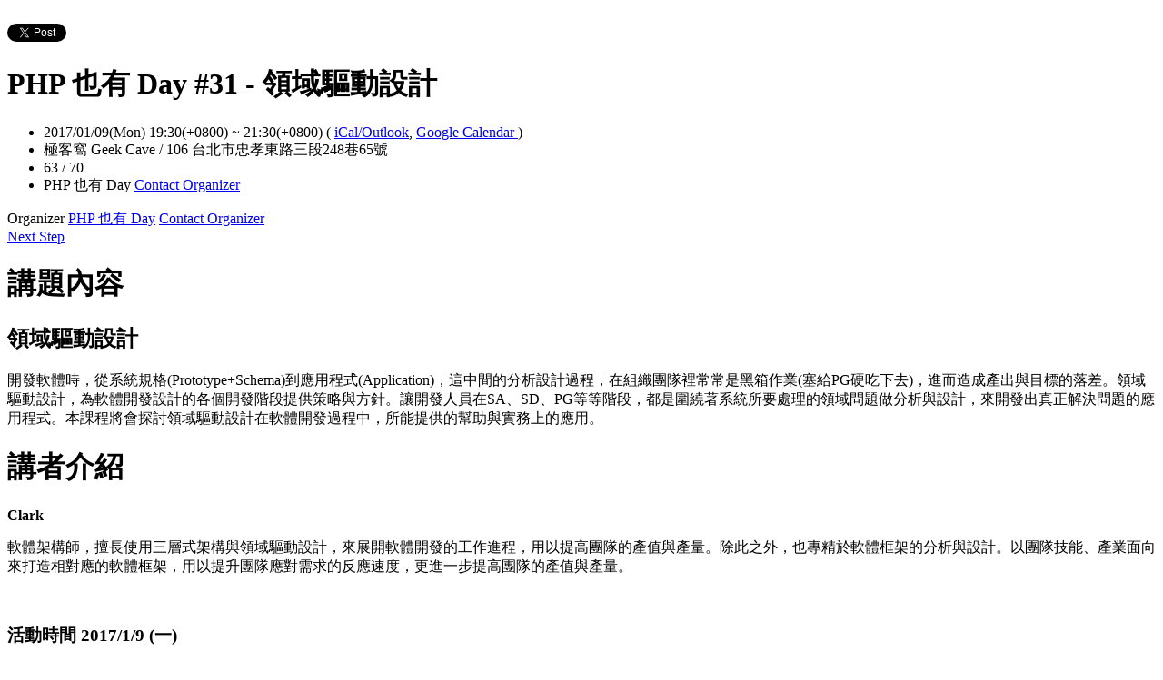

--- FILE ---
content_type: text/html; charset=utf-8
request_url: https://phptheday.kktix.cc/events/phptheday31?locale=en
body_size: 8115
content:
<!doctype html>
<html lang="en-us" class="no-js">
  <head>
    <meta charset="utf-8">
<meta http-equiv="X-UA-Compatible" content="IE=edge,chrome=1">
<meta name="viewport" content="width=device-width, initial-scale=1.0">

<title>PHP 也有 Day #31 - 領域驅動設計</title>

<meta name="twitter:card" content="summary_large_image">
<meta name="twitter:site" content="@kktix">
<meta name="description" content="領域驅動設計，為軟體開發設計的各個開發階段提供策略與方針。讓開發人員在SA、SD、PG等等階段，都是圍繞著系統所要處理的領域問題做分析與設計，來開發出真正解決問題的應用程式。" />
<meta property="og:title" content="PHP 也有 Day #31 - 領域驅動設計">
<meta name="twitter:title" content="PHP 也有 Day #31 - 領域驅動設計">
<meta property="og:type" content="website">
<meta property="og:description" content="領域驅動設計，為軟體開發設計的各個開發階段提供策略與方針。讓開發人員在SA、SD、PG等等階段，都是圍繞著系統所要處理的領域問題做分析與設計，來開發出真正解決問題的應用程式。">
<meta name="twitter:description" content="領域驅動設計，為軟體開發設計的各個開發階段提供策略與方針。讓開發人員在SA、SD、PG等等階段，都是圍繞著系統所要處理的領域問題做分析與設計，來開發出真正解決問題的應用程式。">
<meta property="og:image" content="https://assets.kktix.io/assets/kktix-og-image-d905bcfb8e0f7debf8b0ac14e48255701310a8d54b62934339498d1c2a64f0a3.png">
<meta name="twitter:image" content="https://assets.kktix.io/assets/kktix-og-image-d905bcfb8e0f7debf8b0ac14e48255701310a8d54b62934339498d1c2a64f0a3.png">
<meta property="og:url" content="https://phptheday.kktix.cc/events/phptheday31">

<meta property="fb:app_id" content="243054512512669"/>

    <link href="https://assets.kktix.io/assets/themes/seminar_event_theme-7e0c31b5a292348e21b22ae72bc21fc98c7452e44b5cce56e7470f5b0a55638c.css" media="all" rel="stylesheet" />
    <link rel="stylesheet" media="screen" href="https://assets.kktix.io/assets/adultonly-02d2c16356ea5f4fca48f184073241a299222ac327d68941e5e23139fea389f4.css" />
    <link rel="stylesheet" media="screen" href="https://assets.kktix.io/assets/event-tags-3d1663b3bfcb53b5ad7d949ce3777cd47a5e95c63c1a1ebe4fa85390d5b7435b.css" />
    <link rel="stylesheet" media="screen" href="https://assets.kktix.io/assets/event-font-a05b878c65ee866bcb45dfe63e3b1fd65e618312563e2f046444d415243c207b.css" />
    <meta name="apple-itunes-app" content="app-id=780240742, app-argument=https://phptheday.kktix.cc/events/phptheday31">
    <script type="application/ld+json">[{"@context":"http://schema.org","@type":"Event","name":"PHP 也有 Day #31 - 領域驅動設計","url":"https://phptheday.kktix.cc/events/phptheday31","startDate":"2017-01-09T19:30:00.000+08:00","endDate":"2017-01-09T21:30:00.000+08:00","location":{"@type":"EventVenue","name":"極客窩 Geek Cave","address":"106 台北市忠孝東路三段248巷65號"},"offers":[{"@type":"Offer","name":"一般票","category":"primary","price":0.0,"priceCurrency":"TWD","availability":"OutOfStock","url":"https://phptheday.kktix.cc/events/phptheday31","validFrom":"2017-01-05T12:00:00.000+08:00","validThrough":"2017-01-09T12:00:00.000+08:00"},{"@type":"Offer","name":"保留票","category":"primary","price":0.0,"priceCurrency":"TWD","availability":"OutOfStock","url":"https://phptheday.kktix.cc/events/phptheday31","validFrom":"2017-01-04T00:00:00.000+08:00","validThrough":"2017-01-09T12:00:00.000+08:00"}]}]</script>


    <script>
      window['GoogleAnalyticsObject'] = 'ga';
      window['ga'] =
        window['ga'] ||
        function () {
          (window['ga'].q = window['ga'].q || []).push(arguments);
        };
    </script>

    <script>window.eventIsPublished = true;</script>
    <script src="https://assets.kktix.io/assets/public_page/event-2d2ff88d5571f5c4f46b51743bd847db512104dcaf297e92caf51799779d0c63.js"></script>
  </head>
  <body>
    <div id="fb-root"></div>

    <div class="outer-wrapper">
  <div class="share-block">
    <div class="container outer">
      <span class="fb">
        <div
          class="fb-like"
          data-href="https://phptheday.kktix.cc/events/phptheday31"
          data-colorscheme="light"
          data-layout="button_count"
          data-action="like"
          data-show-faces="false"
          data-send="false"
        ></div>
      </span>
      <span class="g-plus">
        <div class="g-plusone" data-align="right" data-size="medium"></div>
        <script type="text/javascript">
          window.___gcfg = {lang: 'en'};

          (function() {
              var po = document.createElement('script'); po.type = 'text/javascript'; po.async = true;
              po.src = 'https://apis.google.com/js/plusone.js';
              var s = document.getElementsByTagName('script')[0]; s.parentNode.insertBefore(po, s);
          })();
        </script>
      </span>
      <span class="twitter">
        <a
          href="https://twitter.com/share"
          class="twitter-share-button"
          data-via="KKTIX"
          data-align="right"
        >
          Tweet
        </a>
        <script>
          !(function (d, s, id) {
            var js,
              fjs = d.getElementsByTagName(s)[0],
              p = /^http:/.test(d.location) ? "http" : "https";
            if (!d.getElementById(id)) {
              js = d.createElement(s);
              js.id = id;
              js.src = p + "://platform.twitter.com/widgets.js";
              fjs.parentNode.insertBefore(js, fjs);
            }
          })(document, "script", "twitter-wjs");
        </script>
      </span>
    </div>
  </div>
  <div class="content-wrapper">
    <div class="content container">
      <div class="header">
        <div class="header-title">
          <h1>PHP 也有 Day #31 - 領域驅動設計</h1>
        </div>
      </div>
      <div class="event-info">
        <ul class="info">
          <li>
            <span class="info-desc">
              <i class="fa fa-calendar"></i>
              <span class="timezoneSuffix">2017/01/09(Mon) 19:30(+0800)</span>
                
                 ~ <span class="timezoneSuffix">21:30(+0800)</span>
              <span>
                (
                <a href="https://phptheday.kktix.cc/events/phptheday31.ics">iCal/Outlook</a>,
                <a href="https://www.google.com/calendar/event?action=TEMPLATE&amp;text=PHP+%E4%B9%9F%E6%9C%89+Day+%2331+-+%E9%A0%98%E5%9F%9F%E9%A9%85%E5%8B%95%E8%A8%AD%E8%A8%88&amp;dates=20170109T113000Z/20170109T133000Z&amp;details=https://phptheday.kktix.cc/events/phptheday31&amp;location=106+%E5%8F%B0%E5%8C%97%E5%B8%82%E5%BF%A0%E5%AD%9D%E6%9D%B1%E8%B7%AF%E4%B8%89%E6%AE%B5248%E5%B7%B765%E8%99%9F&amp;trp=true&amp;sprop=https://phptheday.kktix.cc/events/phptheday31&amp;sprop=name:KKTIX" target="_blank">
                  Google Calendar
                </a>
                )
              </span>
            </span>
          </li>
              <li>
                <span class="info-desc">
                  <i class="fa fa-map-marker"></i>
                  極客窩 Geek Cave / 106 台北市忠孝東路三段248巷65號
                </span>
              </li>
            <li>
              <span class="info-count"
                ><i class="fa fa-male"></i>63 / 70</span
              >
            </li>
          <li>
            <span class="info-org mobi-only">
              <i class="fa fa-sitemap"></i>
              PHP 也有 Day
              <a
                href="https://kktix.com/organizations/phptheday/contact/new?back=xIzpaeXYF8W3HuHSQ6s4XlalvFxJrv1S8DZYjYjM7jUK8qt7CxiIoe2sG6FQiIdk196p0ZHQQA%3D%3D--GALqYm%2BTwFa%2BNla4--nJ0pcvMHrHlvg3mmNYM1hQ%3D%3D&amp;event_slug=phptheday31"
                class="contact-host"
              >Contact Organizer</a>
            </span>
          </li>
        </ul>
      </div>
      <div class="og-banner">
        
      </div>
      <div class="organizers mobi-hide clearfix">
        <i class="fa fa-sitemap"></i> Organizer
        <a href="https://phptheday.kktix.cc">PHP 也有 Day</a> 
        <a
          href="https://kktix.com/organizations/phptheday/contact/new?back=xIzpaeXYF8W3HuHSQ6s4XlalvFxJrv1S8DZYjYjM7jUK8qt7CxiIoe2sG6FQiIdk196p0ZHQQA%3D%3D--GALqYm%2BTwFa%2BNla4--nJ0pcvMHrHlvg3mmNYM1hQ%3D%3D&amp;event_slug=phptheday31"
          class="btn-point"
        >Contact Organizer</a>
      </div>
      <div class="attend-btn-wrapper mobi-only">
          <a href="https://kktix.com/events/phptheday31/registrations/new" class="btn-point">
            Next Step
          </a>
      </div>
      <div class="main clearfix">
        <div class="description">
          <h1>講題內容</h1>

<h2>領域驅動設計</h2>

<p>開發軟體時，從系統規格(Prototype+Schema)到應用程式(Application)，這中間的分析設計過程，在組織團隊裡常常是黑箱作業(塞給PG硬吃下去)，進而造成產出與目標的落差。領域驅動設計，為軟體開發設計的各個開發階段提供策略與方針。讓開發人員在SA、SD、PG等等階段，都是圍繞著系統所要處理的領域問題做分析與設計，來開發出真正解決問題的應用程式。本課程將會探討領域驅動設計在軟體開發過程中，所能提供的幫助與實務上的應用。</p>

<h1>講者介紹</h1>

<p><b>Clark</b></p>

<p>軟體架構師，擅長使用三層式架構與領域驅動設計，來展開軟體開發的工作進程，用以提高團隊的產值與產量。除此之外，也專精於軟體框架的分析與設計。以團隊技能、產業面向來打造相對應的軟體框架，用以提升團隊應對需求的反應速度，更進一步提高團隊的產值與產量。</p>

<p>&nbsp;</p>

<h3>活動時間 2017/1/9&nbsp;(一)</h3>

<p>PM 7:00 ~ 7:30 活動入場<br />
PM 7:30 ~ 9:00&nbsp;領域驅動設計<br />
PM 9:00 ~ 9:30 社群工商服務/自由交流 (場地將於 PM 9:30 關閉)</p>

          <ul class="tags-item clearfix">
            <li><a href="https://kktix.cc/events?event_tag_ids_in=2">seminar</a></li>
          </ul>
        </div>
      </div>
      <div class="location clearfix">
        <div id="map-container" class="side-content">
          <div class="map-wrapper">
            <div class="btn-wrapper">
              <button id="view-map-btn" class="btn-open">
                <span
                  ><i class="fa fa-map-marker" aria-hidden="true"></i>
                  Show map
                </span>
              </button>
            </div>
            <div
              id="map-content"
              data-lat="25.0387267"
              data-lng="121.5414045"
              style="width: 280px; height: 280px"
              class="map-wrapper"
            ></div>
          </div>
        </div>
        <div class="address">
          極客窩 Geek Cave / 106 台北市忠孝東路三段248巷65號
        </div>
        <div class="btn-group">
          <a
            href="https://www.google.com/maps/dir/?api=1&destination=106 台北市忠孝東路三段248巷65號"
            target="_blank"
            class="btn-view"
          >
            Get Directions
          </a>
          <a
            href="https://www.google.com/maps/search/?api=1&query=25.0387267%2C121.5414045"
            target="_blank"
            class="btn-view"
          >
            Show bigger map
          </a>
        </div>
      </div>
      <div class="tickets">
        <h2>Event Tickets</h2>
        <div class="table-wrapper">
          <table>
            <thead>
              <tr>
                <th class="name">Ticket Type</th>
                <th class="period">Sale Period</th>
                <th class="price">Price</th>
              </tr>
            </thead>
            <tbody>
              <tr>
                <td class="name">
                  一般票
                  <p class="use-kkpoints-buy-tickets-info">
                  </p>
                </td>
                <td class="period">
                  <span class="period-time">
                    <span class="time"><span class="timezoneSuffix">2017/01/05 12:00(+0800)</span></span>
                    ~
                    <span class="time"><span class="timezoneSuffix">2017/01/09 12:00(+0800)</span></span>
                  </span>
                    <span class="status closed">End of Sale</span>
                </td>
                <td class="price">
                  <ul>
                      <li><span class="price">Free</span></li>
                  </ul>
                </td>
              </tr>
              <tr>
                <td class="name">
                  保留票
                    <i class="fa fa-info-circle right" title="Relevant qualifications are required for purchase." rel="tooltip"></i>
                  <p class="use-kkpoints-buy-tickets-info">
                  </p>
                </td>
                <td class="period">
                  <span class="period-time">
                    <span class="time"><span class="timezoneSuffix">2017/01/04 00:00(+0800)</span></span>
                    ~
                    <span class="time"><span class="timezoneSuffix">2017/01/09 12:00(+0800)</span></span>
                  </span>
                    <span class="status closed">End of Sale</span>
                </td>
                <td class="price">
                  <ul>
                      <li><span class="price">Free</span></li>
                  </ul>
                </td>
              </tr>
            </tbody>
          </table>
        </div>
          <a href="https://kktix.com/events/phptheday31/registrations/new" class="btn-point">Next Step</a>
      </div>
      <div class="event-attendees clearfix">
        <h2><em>63</em> Attendees</h2>
        <!--i18n-->
          <a href="#" class="btn mobi-only attendee-display-switch show-attendees">
            Show Attendees
          </a>
          <a href="#" class="btn mobi-only attendee-display-switch hide-attendees">
            Hide Attendees
          </a>
        <ul class="attendees mobi-hide">
            <li class="attendee">
              <a href="https://kktix.com/user/dj1020">
                <span class="picture">
                  <img
                    alt="閃亮亮&#39;s gravatar icon"
                    src="https://assets.kktix.io/upload_images/43275/Ken___small.jpg"
                  />
                </span>
                <span class="nickname">閃亮亮</span>
              </a>
            </li>
            <li class="attendee">
              <a href="https://kktix.com/user/discuzhuang">
                <span class="picture">
                  <img
                    alt="DuncanHuang&#39;s gravatar icon"
                    src="https://assets.kktix.io/upload_images/89148/14690943_10211530164719366_6792986107757118051_n_small.jpg"
                  />
                </span>
                <span class="nickname">DuncanHuang</span>
              </a>
            </li>
            <li class="attendee">
              <a href="https://kktix.com/user/im2f1">
                <span class="picture">
                  <img
                    alt="iM2F1&#39;s gravatar icon"
                    src="https://assets.kktix.io/upload_images/59273/1393510_719063298104388_303510283_n_small.jpg"
                  />
                </span>
                <span class="nickname">iM2F1</span>
              </a>
            </li>
            <li class="attendee">
              <a href="https://kktix.com/user/arthurchang">
                <span class="picture">
                  <img
                    alt="國昭&#39;s gravatar icon"
                    src="https://www.gravatar.com/avatar/3ed5ac3ad91c1dda15857d0c1eb4c717.png"
                  />
                </span>
                <span class="nickname">國昭</span>
              </a>
            </li>
            <li class="attendee">
              <a href="https://kktix.com/user/shengyou">
                <span class="picture">
                  <img
                    alt="shengyou&#39;s gravatar icon"
                    src="https://www.gravatar.com/avatar/4d576feda280144073f28f12d2fb966d.png"
                  />
                </span>
                <span class="nickname">shengyou</span>
              </a>
            </li>
            <li class="attendee">
              <a href="https://kktix.com/user/infonobody">
                <span class="picture">
                  <img
                    alt="infonobody&#39;s gravatar icon"
                    src="https://www.gravatar.com/avatar/254a7785573b167e1339123dfc42e1a2.png"
                  />
                </span>
                <span class="nickname">infonobody</span>
              </a>
            </li>
            <li class="attendee">
              <a href="https://kktix.com/user/luckily">
                <span class="picture">
                  <img
                    alt="joel zhong&#39;s gravatar icon"
                    src="https://www.gravatar.com/avatar/1fe09feb46f1c2c375dec04b12f17609.png"
                  />
                </span>
                <span class="nickname">joel zhong</span>
              </a>
            </li>
            <li class="attendee">
              <a href="https://kktix.com/user/rickysu">
                <span class="picture">
                  <img
                    alt="rickysu&#39;s gravatar icon"
                    src="https://www.gravatar.com/avatar/1cc351f263f09c0d2f1b81ad7fc35559.png"
                  />
                </span>
                <span class="nickname">rickysu</span>
              </a>
            </li>
            <li class="attendee">
              <a href="https://kktix.com/user/gaozhi">
                <span class="picture">
                  <img
                    alt="gaozhi&#39;s gravatar icon"
                    src="https://assets.kktix.io/upload_images/35194/DSCN0161_small.JPG"
                  />
                </span>
                <span class="nickname">gaozhi</span>
              </a>
            </li>
            <li class="attendee">
              <a href="https://kktix.com/user/gimmygod">
                <span class="picture">
                  <img
                    alt="gimmygod&#39;s gravatar icon"
                    src="https://www.gravatar.com/avatar/f18ca579f45ad88b371b2f7111ead9f4.png"
                  />
                </span>
                <span class="nickname">gimmygod</span>
              </a>
            </li>
            <li class="attendee">
              <a href="https://kktix.com/user/guitarbien">
                <span class="picture">
                  <img
                    alt="guitarbien&#39;s gravatar icon"
                    src="https://www.gravatar.com/avatar/bba4dea6497f913367e8591994480535.png"
                  />
                </span>
                <span class="nickname">guitarbien</span>
              </a>
            </li>
            <li class="attendee">
              <a href="https://kktix.com/user/simplekap">
                <span class="picture">
                  <img
                    alt="simplekap&#39;s gravatar icon"
                    src="https://www.gravatar.com/avatar/ad3dc9938801c1db179c2813c29edfeb.png"
                  />
                </span>
                <span class="nickname">simplekap</span>
              </a>
            </li>
            <li class="attendee">
              <a href="https://kktix.com/user/hugheswang">
                <span class="picture">
                  <img
                    alt="hugheswang&#39;s gravatar icon"
                    src="https://www.gravatar.com/avatar/4a94026bca3526cdf9ddfa1a804bda2c.png"
                  />
                </span>
                <span class="nickname">hugheswang</span>
              </a>
            </li>
            <li class="attendee">
              <a href="https://kktix.com/user/tazhuang">
                <span class="picture">
                  <img
                    alt="huangxianqin&#39;s gravatar icon"
                    src="https://www.gravatar.com/avatar/1ffaaf7d7e869b40adad0fbcf3389a60.png"
                  />
                </span>
                <span class="nickname">huangxianqin</span>
              </a>
            </li>
            <li class="attendee">
              <a href="https://kktix.com/user/0o0o0opz">
                <span class="picture">
                  <img
                    alt="ooooopz&#39;s gravatar icon"
                    src="https://www.gravatar.com/avatar/6a3c47a1ffd9aeb0aaa54909a29080f8.png"
                  />
                </span>
                <span class="nickname">ooooopz</span>
              </a>
            </li>
            <li class="attendee">
              <a href="https://kktix.com/user/scottxxx666">
                <span class="picture">
                  <img
                    alt="scottxxx666&#39;s gravatar icon"
                    src="https://www.gravatar.com/avatar/7f60635581e1469f3e6ba7dec97beb8c.png"
                  />
                </span>
                <span class="nickname">scottxxx666</span>
              </a>
            </li>
            <li class="attendee">
              <a href="https://kktix.com/user/tony1987430">
                <span class="picture">
                  <img
                    alt="Tony&#39;s gravatar icon"
                    src="https://www.gravatar.com/avatar/462dab204a29217c6696add739641c13.png"
                  />
                </span>
                <span class="nickname">Tony</span>
              </a>
            </li>
            <li class="attendee">
              <a href="https://kktix.com/user/zeroade">
                <span class="picture">
                  <img
                    alt="zeroade&#39;s gravatar icon"
                    src="https://assets.kktix.io/upload_images/11159/229122_1047434019622_6784627_n_small.jpg"
                  />
                </span>
                <span class="nickname">zeroade</span>
              </a>
            </li>
            <li class="attendee">
              <a href="https://kktix.com/user/bryanfks">
                <span class="picture">
                  <img
                    alt="BryanV&#39;s gravatar icon"
                    src="https://www.gravatar.com/avatar/aa9eb09b1fcee1bc6c917fa268395244.png"
                  />
                </span>
                <span class="nickname">BryanV</span>
              </a>
            </li>
        </ul>
            <div class="more mobi-hide">
              ...And other 44 people
            </div>
      </div>
    </div>
  </div>
</div>

<footer class="footer footer-simple footer-slide">
  <div class="container">
    <div class="language">
      Language:
        <a href="?locale=zh-TW">繁體中文</a>
        <a href="?locale=en" class="current">English</a>
        <a href="?locale=ja">日本語</a>
    </div>
    <a href="https://kktix.com/" class="logo pull-right">KKTIX</a>
  </div>
</footer>
<script>
  $(document).ready(function () {
    $(".btn-open").click(function () {
      $(".btn-wrapper").fadeOut();
    });
  });
</script>


    <img style="display:none" src="//kktix.com/change_locale?locale=en" />

    <script>(function(d, s, id) {
  var js, fjs = d.getElementsByTagName(s)[0];
  if (d.getElementById(id)) return;
  js = d.createElement(s); js.id = id;
  js.src = "//connect.facebook.net/zh_TW/sdk.js#xfbml=1&version=v2.3";
  fjs.parentNode.insertBefore(js, fjs);
}(document, 'script', 'facebook-jssdk'));</script>

    <script>
  dataLayer = [];

  if (document.cookie.match(/_ga=(GA[0-9.]+)(;|$)/)) {
    (new Image).src = "//kktix.com/ga?ga=" + document.cookie.match(/_ga=(GA[0-9.]+)(;|$)/)[1];
  }



  if (typeof jQuery === 'function' && $.kkUser && $.kkUser.uid) {
    dataLayer.push({ 'user_id': $.kkUser.uid });
  }
</script>

  <noscript>
    <iframe
      src="//www.googletagmanager.com/ns.html?id=GTM-NX8MWQ"
      height="0"
      width="0"
      style="display: none; visibility: hidden"
    ></iframe>
  </noscript>

  <script>
    (function (w, d, s, l, i) {
      w[l] = w[l] || [];
      w[l].push({ 'gtm.start': new Date().getTime(), event: 'gtm.js' });
      var f = d.getElementsByTagName(s)[0],
        j = d.createElement(s),
        dl = l != 'dataLayer' ? '&l=' + l : '';
      j.async = true;
      j.src = '//www.googletagmanager.com/gtm.js?id=' + i + dl;
      f.parentNode.insertBefore(j, f);
    })(window, document, 'script', 'dataLayer', 'GTM-NX8MWQ');
  </script>

    <script>var container=document.getElementById("map-container");var gmapLoaded=function(){var e,t,a=[],o=[],n,r,l,s,g,i=["map-content","map-content2"];for(e=0;e<i.length;e=e+1){t=document.getElementById(i[e]);if(!!t){a.push(t)}}for(e=0;e<a.length;e=e+1){t=a[e];if(t.dataset!==undefined){n=t.dataset.lat;r=t.dataset.lng}else{n=t.getAttribute("data-lat");r=t.getAttribute("data-lng")}if(typeof google!=="undefined"&&!!google.maps&&!!n&&!!r){l={zoom:16,scaleControl:false,panControl:false,zoomControl:false,mapTypeControl:false,streetViewControl:false,scrollwheel:false,draggable:false,disableDoubleClickZoom:true,center:new google.maps.LatLng(n,r)};o[e]=new google.maps.Map(t,l);o[e].marker=new google.maps.Marker({map:o[e],draggable:false,position:l.center})}else{container.parentNode.removeChild(container);return}}g=function(){var e=0,t;for(e=0;e<o.length;e=e+1){t=o[e].getCenter();google.maps.event.trigger(o[e],"resize");o[e].setCenter(o[e].marker.getPosition())}};google.maps.event.addDomListener(window,"resize",function(){clearTimeout(s);s=setTimeout(g,150)})};$('#view-map-btn').click(function() {var e;if(!!container){e=document.createElement("script");e.type="text/javascript";e.src="https://maps.googleapis.com/maps/api/js?key=AIzaSyAmlVuv2NpIxXImW2fwv_UtukD20C3U2Jk&callback=gmapLoaded";document.body.appendChild(e)}});</script>
<!-- 在活動公開頁點選按鈕才顯示並呼叫 google map 的功能改動，邏輯用 jquery 修改， #show-location 被按下時，該按鈕隱藏，顯示 #event-location 並呼叫 google map api，目前針對此處和 seminar event theme 做些修改讓這功能可以運行，但須等到 Fire 設計完所有 theme 後依據設計套用真正的程式 -->

    <script>
      window.onload = (event) => {
        if (dataLayer) {
          // Fire view_item_cc event to GA4 after page loaded 3 seconds later
          setTimeout(() => {
            const item = {
              item_id: 'phptheday31',
              item_name: 'PHP 也有 Day #31 - 領域驅動設計',
            }
            const eventTagIds = [2];
            eventTagIds.forEach((id, index) => {
              const key = index ? `item_category_${index + 1}` : 'item_category';
              item[key] = id;
            });

            const pageH = document.documentElement.scrollHeight;
            const viewH = Math.max(document.documentElement.clientHeight || 0, window.innerHeight || 0);
            const payload = {
              currency: 'TWD',
              scroll_depth_threshold: Math.round((window.scrollY + viewH) / pageH * 100),
              items: [item]
            }

            dataLayer.push({ event: 'view_item_cc', ecommerce: payload });
          }, 3000);
        }
      };
    </script>
    
  </body>
</html>


--- FILE ---
content_type: text/html; charset=utf-8
request_url: https://accounts.google.com/o/oauth2/postmessageRelay?parent=https%3A%2F%2Fphptheday.kktix.cc&jsh=m%3B%2F_%2Fscs%2Fabc-static%2F_%2Fjs%2Fk%3Dgapi.lb.en.2kN9-TZiXrM.O%2Fd%3D1%2Frs%3DAHpOoo_B4hu0FeWRuWHfxnZ3V0WubwN7Qw%2Fm%3D__features__
body_size: 163
content:
<!DOCTYPE html><html><head><title></title><meta http-equiv="content-type" content="text/html; charset=utf-8"><meta http-equiv="X-UA-Compatible" content="IE=edge"><meta name="viewport" content="width=device-width, initial-scale=1, minimum-scale=1, maximum-scale=1, user-scalable=0"><script src='https://ssl.gstatic.com/accounts/o/2580342461-postmessagerelay.js' nonce="IM3rkpyNZ6OTLk4qYYO6Nw"></script></head><body><script type="text/javascript" src="https://apis.google.com/js/rpc:shindig_random.js?onload=init" nonce="IM3rkpyNZ6OTLk4qYYO6Nw"></script></body></html>